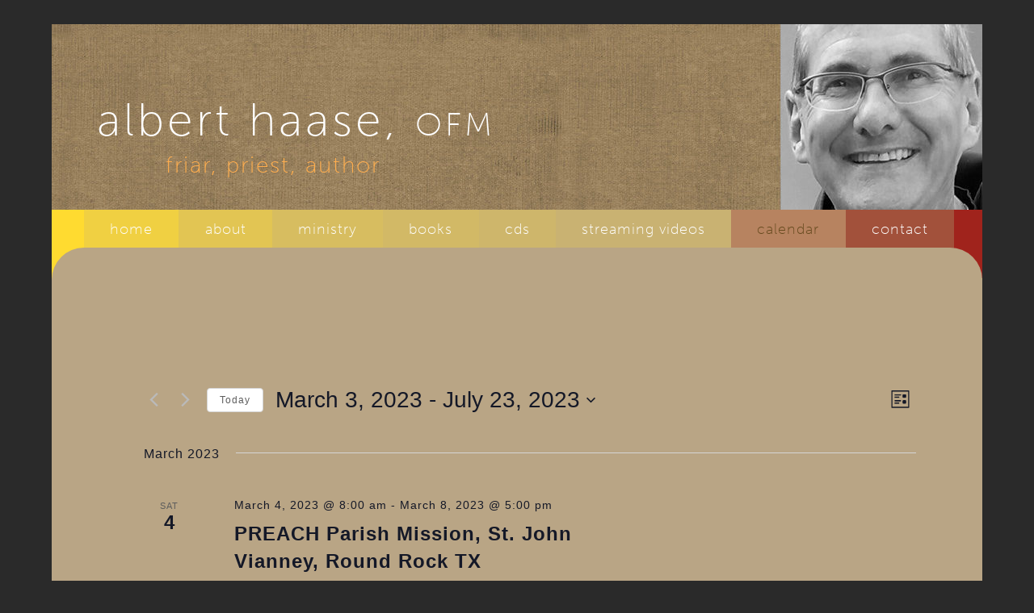

--- FILE ---
content_type: text/css
request_url: https://albertofm.org/wp-content/themes/father-albert/admin.css?ver=1.0
body_size: -354
content:
/* CSS Document */


.events-cal .visual-subtitle-wrap {
	display:none;
}